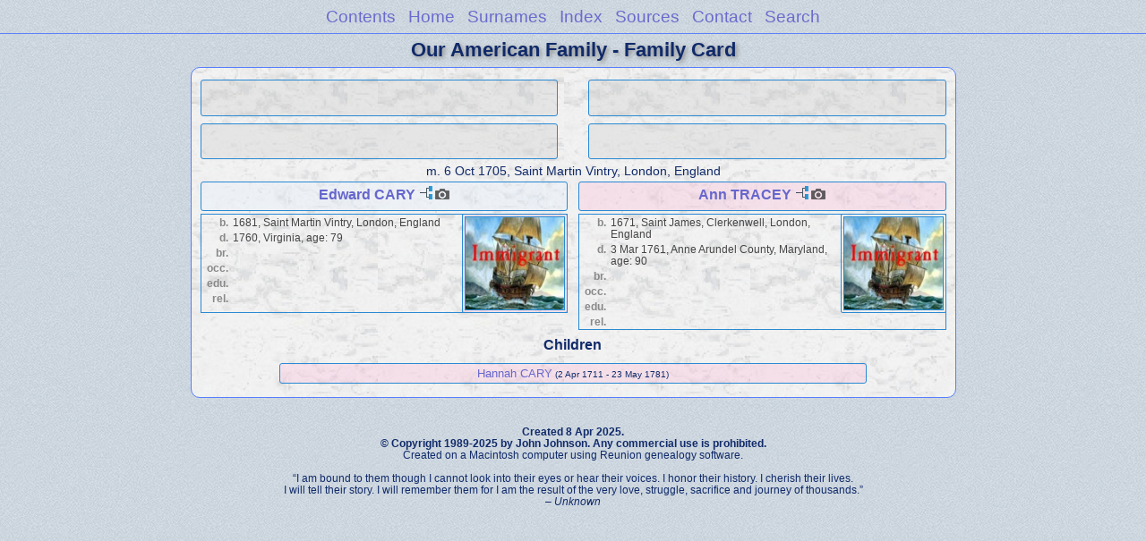

--- FILE ---
content_type: text/html
request_url: https://johnsonancestors.com/wc15/wc15_220.html
body_size: 1275
content:
<!DOCTYPE html PUBLIC "-//W3C//DTD XHTML 1.0 Transitional//EN" "http://www.w3.org/TR/xhtml1/DTD/xhtml1-transitional.dtd">
<html xmlns="http://www.w3.org/1999/xhtml">
<head>
<meta http-equiv="Content-Type" content="text/html; charset=utf-8" />
<meta name="viewport" content="initial-scale=1" />
<title>Edward CARY &amp; Ann TRACEY</title>
<link href="../css/lp_font_arial.css" rel="stylesheet" type="text/css" />
<link href="../css/lp_container.css" rel="stylesheet" type="text/css" />
<link href="../css/lp_webcards.css" rel="stylesheet" type="text/css" />
<link href="../css/lp_text_default.css" rel="stylesheet" type="text/css" />
<link href="../css/lp_format_default.css" rel="stylesheet" type="text/css" />
<link href="../css/lp_colorstyle_bluelight.css" rel="stylesheet" type="text/css" />
<script type="text/javascript">var rootLocation="../"</script>
<script src="../js/lp_container.js" type="text/javascript"></script>
</head><!-- R14.0 -->

<body>
<div id="pBody">
<div id="pHeader">
<div id="search">
<form><input id="searchBox" type="text" name="search" placeholder="Search..." onkeyup="searchArray(this.value,data)" autocomplete="off"><a id="closeButton" href="javascript:void(0)" onclick="showSearch()"><img src="../img/i_close.png"></a>
</form><div id="tableBorder">
<table id="results"></table></div>
</div>
<span id="ddmenuspan">
<div id="dDMButton">
<a href="javascript:void(0)" onclick="showDDMenu()"><img src="../img/i_menu.png"></a>
<div id="menu">
<ul>
<li><a onclick="showDDMenu()" href="../index.html">Contents</a></li>
<li><a onclick="showDDMenu()" href="../wc01/wc01_238.html">Home</a></li>
<li><a onclick="showDDMenu()" href="../wc_idx/sur.html">Surnames</a></li>
<li><a onclick="showDDMenu()" href="../wc_idx/idx001.html">Index</a></li>
<li><a onclick="showDDMenu()" href="../wc_src/src001.html">Sources</a></li>
<li><a onclick="showDDMenu()" href="../index.html#CNTC">Contact</a></li>
<li><a href="javascript:void(0)" onclick="showSearch();">Search</a></li></ul>
</div>
</div>
</span>
<div id="pTitle">
Our American Family - Family Card</div>
</div>
<div class="pageTitle">
Our American Family - Family Card</div>

<div class="reportBody">
<div class="reportBodyWrapper">
<div class="wcSplit">
<div class="wcParents">
<div class="wcFathers"><span class="wcUHFather"><span class="wcParentName"></span></span><span class="wcUWFather"><span class="wcParentName"></span></span></div>

<div class="wcMothers"><span class="wcUHMother"><span class="wcParentName"></span></span><span class="wcUWMother"><span class="wcParentName"></span></span></div>
</div>

<div class="wcMarriage"><span class="wcMarriageTitle">m. </span><span class="wcMarriageData">6 Oct 1705, Saint Martin Vintry, London, England</span></div>

<div class="wcSource"><span class="wcHusband">
<div class="wcHusbandWrapper"><a href="../ps21/ps21_425.html">Edward CARY</a> <a href="../pc21/pc21_425.html"><img src="../img/i_tree.png" alt="" /></a><span class="wcMediaIcon"><a href="../wp21/wp21_425.html"><img class="mediaIcon" src="../img/i_photo.png" alt="" /></a></span></div>
</span><span class="wcWife">
<div class="wcWifeWrapper"><a href="../ps21/ps21_426.html">Ann TRACEY</a> <a href="../pc21/pc21_426.html"><img src="../img/i_tree.png" alt="" /></a><span class="wcMediaIcon"><a href="../wp21/wp21_426.html"><img class="mediaIcon" src="../img/i_photo.png" alt="" /></a></span></div>
</span></div>

<div class="wcFacts"><span class="wcHFacts male">
<div class="wcHFactsWrapper"><span class="wcFactPicture"><a href="../wp21/wp21_425.html"><img src="../pi21/pi21_425.jpg" alt="" /></a></span>
<div class="wcFactsRecord"><span class="wcFactTitle">b. </span><span class="wcFactData">1681, Saint Martin Vintry, London, England</span></div>

<div class="wcFactsRecord"><span class="wcFactTitle">d. </span><span class="wcFactData">1760, Virginia, age: 79</span></div>

<div class="wcFactsRecord"><span class="wcFactTitle">br. </span><span class="wcFactData">&nbsp;</span></div>

<div class="wcFactsRecord"><span class="wcFactTitle">occ. </span><span class="wcFactData">&nbsp;</span></div>

<div class="wcFactsRecord"><span class="wcFactTitle">edu. </span><span class="wcFactData">&nbsp;</span></div>

<div class="wcFactsRecord"><span class="wcFactTitle">rel. </span><span class="wcFactData">&nbsp;</span></div>
</div>
</span><span class="wcWFacts female">
<div class="wcWFactsWrapper"><span class="wcFactPicture"><a href="../wp21/wp21_426.html"><img src="../pi21/pi21_426.jpg" alt="" /></a></span>
<div class="wcFactsRecord"><span class="wcFactTitle">b. </span><span class="wcFactData">1671, Saint James, Clerkenwell, London, England</span></div>

<div class="wcFactsRecord"><span class="wcFactTitle">d. </span><span class="wcFactData">3 Mar 1761, Anne Arundel County, Maryland, age: 90</span></div>

<div class="wcFactsRecord"><span class="wcFactTitle">br. </span><span class="wcFactData">&nbsp;</span></div>

<div class="wcFactsRecord"><span class="wcFactTitle">occ. </span><span class="wcFactData">&nbsp;</span></div>

<div class="wcFactsRecord"><span class="wcFactTitle">edu. </span><span class="wcFactData">&nbsp;</span></div>

<div class="wcFactsRecord"><span class="wcFactTitle">rel. </span><span class="wcFactData">&nbsp;</span></div>
</div>
</span></div>
</div>

<div class="wcNotSplit">
<div class="wcChildrenTitle">Children</div>

<div class="wcChildren">
<div class="wcFChild"><span class="wcChildName"><a href="../wc03/wc03_244.html">Hannah CARY</a></span><span class="wcChildDate">(2 Apr 1711 - 23 May 1781)</span></div>
</div>
</div>

</div></div>
<!-- ignore=on -->
<div id="pFooter">
<br /><br /><b>Created 8 Apr 2025.<br />© Copyright 1989-2025 by John Johnson. Any commercial use is prohibited.</b><br />Created on a Macintosh computer using Reunion genealogy software.<br /><br />&#8220;I am bound to them though I cannot look into their eyes or hear their voices. I honor their history. I cherish their lives.<br />I will tell their story. I will remember them for I am the result of the very love, struggle, sacrifice and journey of thousands.&#8221;<br />– <i>Unknown</i></div>
<!-- ignore=off -->
</div>
</body></html>


--- FILE ---
content_type: text/css
request_url: https://johnsonancestors.com/css/lp_font_arial.css
body_size: -134
content:
body
	{
	font-family: Arial, Helvetica, sans-serif;
	font-size: 13px;
	}

.smallBullet
	{
	font-size: 16px;
	font-weight: bold;
	padding-right: 2px;
	}


--- FILE ---
content_type: text/javascript
request_url: https://johnsonancestors.com/js/lp_container.js
body_size: 2887
content:
/* Copyright 2025 Leister Productions, Inc.	*/

window.addEventListener('click',function(clickEvent){hideMenuOnCorT(clickEvent);}); //click event
window.addEventListener('touchstart',function(clickEvent){hideMenuOnCorT(clickEvent);}); //touch event
window.onresize = resetMenuOnMQChange;
var data = null;

//if we don't have a startsWith function, define one.
if(typeof String.prototype.startsWith !== "function")
	{
  	String.prototype.startsWith = function( str )
  		{
    	return str.length > 0 && this.substring( 0, str.length ) === str;
  		}
	}


function toggleDiv(id)
	{
	var thisDiv = document.getElementById(id);
	if(thisDiv.style.display == 'block')
		{
		thisDiv.style.display = 'none';
		}
		else
		{
		thisDiv.style.display = 'block';
		}
	return false;
	}

function resetMenuOnMQChange()
	{
	if(window.matchMedia("all and (min-width: 769px)").matches)
		{
		document.getElementById("menu").getElementsByTagName("ul")[0].style.width = "";
		}
	else if(document.getElementById("search").style.visibility == "visible")
		{
		document.getElementById("ddmenuspan").style.display = "none";
		document.getElementById("pTitle").style.display = "none";
		document.getElementById("menu").style.visibility = "";
		}
	}

function hideMenuOnCorT(event)
	{//hide menu on click or touch outside of menu
	if( !(document.getElementById("ddmenuspan").contains(event.target)) && window.getComputedStyle(document.getElementById("dDMButton"),null).visibility == "visible")
		{//clear styles set in JS, forcing fallback to CSS style file
		document.getElementById("menu").getElementsByTagName("ul")[0].style.width = "";
		}

	scViews = document.getElementsByClassName("scView");

	if(scViews.length > 0)
		{//don't excute any further code if there are no scViews
		showSCs = document.getElementsByClassName("showSC");

		for(var i=0;i<scViews.length;i++)
			{
			if( !( showSCs[i].contains(event.target) ) && scViews[i].style.display == 'block' && !(scViews[i].contains(event.target)))
				{
				scViews[i].style.display = '';
				}
			}
		}
	}

function showDDMenu()
	{
	if(!(window.matchMedia("all and (min-width: 769px)").matches))
		{
		if(document.getElementById("menu").getElementsByTagName("ul")[0].style.width == "")
			{//set width of the menu ul element so that it shows
			document.getElementById("menu").getElementsByTagName("ul")[0].style.width = "200px";
			}
		else
			{//clear menu ul element width so it hides
			document.getElementById("menu").getElementsByTagName("ul")[0].style.width = "";
			}
		}
	}

//function for padding numbers in the url with 0's
function padNum(number, length)
	{
    while (number.length < length)
    	{
        number = "0" + number;
    	}
    return number;
	}

function showSearch()
	{
	var matchesMediaQ = window.matchMedia("(min-width: 769px)").matches;

	if(document.getElementById("search").style.visibility == "visible")
		{//clear styles set in JS, forcing fallback to CSS style file
		if(matchesMediaQ)
			{
			document.getElementById("menu").style.visibility = "";
			}
		else
			{
			//uncomment this next line if we want the menu to re-open when closing a search.
/* 			document.getElementById("menu").getElementsByTagName("ul")[0].style.width = "200px"; */
			document.getElementById("pTitle").style.display = "";
			}

		document.getElementById("ddmenuspan").style.display = "";
		document.getElementById("search").style.visibility = "";
		document.getElementById("tableBorder").style.visibility = "";
		//clear search box and clear results
		document.getElementById("searchBox").value = "";
		document.getElementById("results").innerHTML = "";
		}
	else
		{
		if(matchesMediaQ)
			{
			document.getElementById("menu").style.visibility = "hidden";
			}
		else
			{
			document.getElementById("menu").getElementsByTagName("ul")[0].style.width = "";
			document.getElementById("ddmenuspan").style.display = "none";
			document.getElementById("pTitle").style.display = "none";
			}

		document.getElementById("search").style.visibility = "visible";
		document.getElementById("searchBox").focus();

		setTimeout(function(){data = loadNamesJSON()},200);
		}
	}

function loadNamesJSON()
	{
	var jData = null;

	if(sessionStorage.getItem("wpIndex"))
		{
		jData = JSON.parse(sessionStorage.getItem('wpIndex'));
		}
	else
		{
		var jsonhttp = new XMLHttpRequest();

		var jsonLocation = rootLocation + "index.json";
		jsonhttp.open("GET",jsonLocation,false);
		jsonhttp.send();

		jData = JSON.parse(jsonhttp.response);

		try
			{//check to make sure the browser has enough storage
			sessionStorage.setItem("wpIndex",jsonhttp.response)
			}
		catch (error)
			{//if the browser doesn't have enough storage we don't store the json file
			if (error.name === 'QuotaExceededError')
				{
				console.log("Not enough room in session storage");
				}
			}
		}

    return jData;
	}

/*
JSON file field structure:
	id -> person id number, same as in the family file
	key -> field to search for names, forced to UPPERCASE
	sex -> ‘m’ or ‘f’
	name -> name of the person for display
	dates -> birth - death dates of the person for display
	url -> relative location of this person in the web project
*/

function searchArray(string,data)
	{
	var results = [];
	//w/wc = webcard; r/rr = register report; a/at = ancestor report; d/dr = descendant report; g/fg = family group; p/ps = person sheet; h/fh = family history report
	var linkTypes = {w:"wc", r:"rr", a:"at", d:"dr", g:"fg", p:"ps", h:"fh", W:"WC", R:"RR", A:"AT", D:"DR", G:"GF", P:"PS", H:"FH" };

	if(string == "")
		{//if no string, output nothing
		results=null;
		//and hide the table
		//hideElement("tableBorder");
		document.getElementById("tableBorder").style.visibility = "";
		}
	else
		{//if string, find entries contain said string
		string = string.toUpperCase().replace(/,/g,"").normalize('NFD').replace(/[\u0300-\u036f]/g, ""); //make string uppercase, remove commas, remove diacritics (normalize('NFD').replace(/[\u0300-\u036f]/g, ""))
		for(var entryIterator=0; entryIterator<data.length; entryIterator++)
			{
			var thisEntry = data[entryIterator];

			if(!isNaN(string))
				{//if the string can be caste as a number, search the ID field.
				if(thisEntry["i"] == string)
					{
					results.push(thisEntry);
					}
				}
			else
				{//new method comparing 1-1, 1-2, 1-3, 2-1, 2-2, 2-3, etc.
				var stringArray = string.split(/[ ]+/).filter(Boolean);
				var keyArray = thisEntry["k"].toUpperCase().split(/[ ]+/).filter(Boolean);
				var matches = 0;

				for(var strElementIterator = 0; strElementIterator < stringArray.length; strElementIterator++)
					{

					var elementMatches = 0;

					for (var keyElementIterator = 0; keyElementIterator < keyArray.length; keyElementIterator++)
						{
						if(keyArray[keyElementIterator].startsWith(stringArray[strElementIterator]))
							{
							elementMatches++;
							/* console.log("found element match"); */
							}
						}

					if(elementMatches > 0)
						{//if there are element matches, increase the matches count.
						matches++;
						}
					else if(strElementIterator == 0)
						{//if we get through the first string element and there are no matches, stop looking.
						break;
						}

					}

				if(matches == stringArray.length)
					{//if we have as many matches as elements of the search string, add this entry.
					results.push(thisEntry);
					}
				}
			}
		}

	var tableHTML = "";

	if(results!=null)
		{
		if(results.length>0)
			{
			for(var iterator=0; iterator<results.length; iterator++)
				{
				//build the HTML for the table from the results
                var thisResult = results[iterator];
				var urlKey;
				var sex;
                var name;
 				var url;

				if("u" in thisResult)
					{
					urlKey = "u";
					url = rootLocation;
					}
				else
					{
					urlKey = "v";
					url = "./";
					}

				if("f" in thisResult)
				    {
				    sex = "f";
				    name = thisResult["f"];
				    }
				else if("m" in thisResult)
				    {
				    sex ="m"
				    name = thisResult["m"];
				    }
				else if("n" in thisResult)
				    {
				    sex = "u";
				   	name = thisResult["n"];
				    }
				else
					{
					sex = "u";
					name = "Error: entry missing name";
					}

                var pageType = thisResult[urlKey].charAt(0);
                var pageID = null;
                var anchorID = null;
                var alternatePID = null;

                if(pageType == "h" || pageType == "d" || pageType == "a")
                	{

                	splitUKey = thisResult[urlKey].split("-");
					pageID = splitUKey[0].substring(1,splitUKey[0].length);
					anchorID = splitUKey[1];

					if(splitUKey.length == 3)
						{
						alternatePID = splitUKey[2];
						}
                	}
                else
                	{
                	pageID = thisResult[urlKey].substring(1);
                	if(pageType == "r")
                		{
                		anchorID = thisResult["i"];
                		}
                	}

				// var splitNum = (~~(pageID/500))+1;
				// var pageNum = (pageID % 500).toString();
				var splitNum = (~~( (pageID - 1)/500))+1;
				var pageNum = (pageID % 500);
				if( pageNum < 1 )
					{
					pageNum = 500;
					}
				pageNum = pageNum.toString();

                //w/wc = webcard; r/rr = register report; a/at = ancestor report; d/dr = descendant report;
                //g/fg = family group; p/ps = person sheet; h/fh = family history report

				var paddedSplit = padNum(splitNum.toString(), 2);
				if(urlKey == "u")
					{
					url += linkTypes[pageType] + paddedSplit + "/";
					}
				url += linkTypes[pageType] + paddedSplit + "_" + padNum(pageNum, 3) + ".html";
			//Register: #P[Person ID]
			//Family History: #P[Person ID]F[Family ID]
			//Descendant Report: #P[Person ID]F[Family ID]
			//Ancestor Report: #P[Ahnentafel Number]
				if(anchorID != null)
					{
					url += "#P";
					if(pageType == "h" || pageType == "d")
						{
						 url+= ( (alternatePID == null) ? thisResult["i"] : alternatePID  ) + "F";
						/* url+= thisResult["i"] + "F"; */
						}
					url += anchorID;
					}

				if(pageType === pageType.toUpperCase())
					{
					url = url.toUpperCase();
					}

				tableHTML += "<tr><td class=\""+sex+"\"><a href=\""+url+"\" onclick=\"showSearch();\">"+name+"</a> "+( ("d" in thisResult) ? thisResult["d"] : "" )+"</td></tr>";
				}
			}
		else
			{
			tableHTML = "<tr><td><i>No Results.</i></td></tr>"
			}
		document.getElementById("tableBorder").style.visibility = "visible";
		//showElement("tableBorder");
		}

	document.getElementById("results").innerHTML = tableHTML; //shove the HTML into the table.
	}
